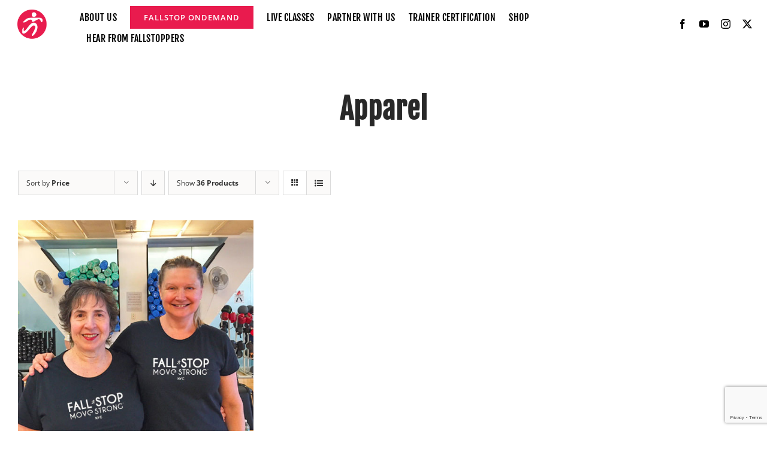

--- FILE ---
content_type: text/html; charset=utf-8
request_url: https://www.google.com/recaptcha/api2/anchor?ar=1&k=6LcxbGQbAAAAAHBpIseuYaVW4hSl4DWenTcS0bpK&co=aHR0cHM6Ly9mYWxsc3RvcC5uZXQ6NDQz&hl=en&v=N67nZn4AqZkNcbeMu4prBgzg&size=invisible&anchor-ms=20000&execute-ms=30000&cb=4ecvcuuuus99
body_size: 48851
content:
<!DOCTYPE HTML><html dir="ltr" lang="en"><head><meta http-equiv="Content-Type" content="text/html; charset=UTF-8">
<meta http-equiv="X-UA-Compatible" content="IE=edge">
<title>reCAPTCHA</title>
<style type="text/css">
/* cyrillic-ext */
@font-face {
  font-family: 'Roboto';
  font-style: normal;
  font-weight: 400;
  font-stretch: 100%;
  src: url(//fonts.gstatic.com/s/roboto/v48/KFO7CnqEu92Fr1ME7kSn66aGLdTylUAMa3GUBHMdazTgWw.woff2) format('woff2');
  unicode-range: U+0460-052F, U+1C80-1C8A, U+20B4, U+2DE0-2DFF, U+A640-A69F, U+FE2E-FE2F;
}
/* cyrillic */
@font-face {
  font-family: 'Roboto';
  font-style: normal;
  font-weight: 400;
  font-stretch: 100%;
  src: url(//fonts.gstatic.com/s/roboto/v48/KFO7CnqEu92Fr1ME7kSn66aGLdTylUAMa3iUBHMdazTgWw.woff2) format('woff2');
  unicode-range: U+0301, U+0400-045F, U+0490-0491, U+04B0-04B1, U+2116;
}
/* greek-ext */
@font-face {
  font-family: 'Roboto';
  font-style: normal;
  font-weight: 400;
  font-stretch: 100%;
  src: url(//fonts.gstatic.com/s/roboto/v48/KFO7CnqEu92Fr1ME7kSn66aGLdTylUAMa3CUBHMdazTgWw.woff2) format('woff2');
  unicode-range: U+1F00-1FFF;
}
/* greek */
@font-face {
  font-family: 'Roboto';
  font-style: normal;
  font-weight: 400;
  font-stretch: 100%;
  src: url(//fonts.gstatic.com/s/roboto/v48/KFO7CnqEu92Fr1ME7kSn66aGLdTylUAMa3-UBHMdazTgWw.woff2) format('woff2');
  unicode-range: U+0370-0377, U+037A-037F, U+0384-038A, U+038C, U+038E-03A1, U+03A3-03FF;
}
/* math */
@font-face {
  font-family: 'Roboto';
  font-style: normal;
  font-weight: 400;
  font-stretch: 100%;
  src: url(//fonts.gstatic.com/s/roboto/v48/KFO7CnqEu92Fr1ME7kSn66aGLdTylUAMawCUBHMdazTgWw.woff2) format('woff2');
  unicode-range: U+0302-0303, U+0305, U+0307-0308, U+0310, U+0312, U+0315, U+031A, U+0326-0327, U+032C, U+032F-0330, U+0332-0333, U+0338, U+033A, U+0346, U+034D, U+0391-03A1, U+03A3-03A9, U+03B1-03C9, U+03D1, U+03D5-03D6, U+03F0-03F1, U+03F4-03F5, U+2016-2017, U+2034-2038, U+203C, U+2040, U+2043, U+2047, U+2050, U+2057, U+205F, U+2070-2071, U+2074-208E, U+2090-209C, U+20D0-20DC, U+20E1, U+20E5-20EF, U+2100-2112, U+2114-2115, U+2117-2121, U+2123-214F, U+2190, U+2192, U+2194-21AE, U+21B0-21E5, U+21F1-21F2, U+21F4-2211, U+2213-2214, U+2216-22FF, U+2308-230B, U+2310, U+2319, U+231C-2321, U+2336-237A, U+237C, U+2395, U+239B-23B7, U+23D0, U+23DC-23E1, U+2474-2475, U+25AF, U+25B3, U+25B7, U+25BD, U+25C1, U+25CA, U+25CC, U+25FB, U+266D-266F, U+27C0-27FF, U+2900-2AFF, U+2B0E-2B11, U+2B30-2B4C, U+2BFE, U+3030, U+FF5B, U+FF5D, U+1D400-1D7FF, U+1EE00-1EEFF;
}
/* symbols */
@font-face {
  font-family: 'Roboto';
  font-style: normal;
  font-weight: 400;
  font-stretch: 100%;
  src: url(//fonts.gstatic.com/s/roboto/v48/KFO7CnqEu92Fr1ME7kSn66aGLdTylUAMaxKUBHMdazTgWw.woff2) format('woff2');
  unicode-range: U+0001-000C, U+000E-001F, U+007F-009F, U+20DD-20E0, U+20E2-20E4, U+2150-218F, U+2190, U+2192, U+2194-2199, U+21AF, U+21E6-21F0, U+21F3, U+2218-2219, U+2299, U+22C4-22C6, U+2300-243F, U+2440-244A, U+2460-24FF, U+25A0-27BF, U+2800-28FF, U+2921-2922, U+2981, U+29BF, U+29EB, U+2B00-2BFF, U+4DC0-4DFF, U+FFF9-FFFB, U+10140-1018E, U+10190-1019C, U+101A0, U+101D0-101FD, U+102E0-102FB, U+10E60-10E7E, U+1D2C0-1D2D3, U+1D2E0-1D37F, U+1F000-1F0FF, U+1F100-1F1AD, U+1F1E6-1F1FF, U+1F30D-1F30F, U+1F315, U+1F31C, U+1F31E, U+1F320-1F32C, U+1F336, U+1F378, U+1F37D, U+1F382, U+1F393-1F39F, U+1F3A7-1F3A8, U+1F3AC-1F3AF, U+1F3C2, U+1F3C4-1F3C6, U+1F3CA-1F3CE, U+1F3D4-1F3E0, U+1F3ED, U+1F3F1-1F3F3, U+1F3F5-1F3F7, U+1F408, U+1F415, U+1F41F, U+1F426, U+1F43F, U+1F441-1F442, U+1F444, U+1F446-1F449, U+1F44C-1F44E, U+1F453, U+1F46A, U+1F47D, U+1F4A3, U+1F4B0, U+1F4B3, U+1F4B9, U+1F4BB, U+1F4BF, U+1F4C8-1F4CB, U+1F4D6, U+1F4DA, U+1F4DF, U+1F4E3-1F4E6, U+1F4EA-1F4ED, U+1F4F7, U+1F4F9-1F4FB, U+1F4FD-1F4FE, U+1F503, U+1F507-1F50B, U+1F50D, U+1F512-1F513, U+1F53E-1F54A, U+1F54F-1F5FA, U+1F610, U+1F650-1F67F, U+1F687, U+1F68D, U+1F691, U+1F694, U+1F698, U+1F6AD, U+1F6B2, U+1F6B9-1F6BA, U+1F6BC, U+1F6C6-1F6CF, U+1F6D3-1F6D7, U+1F6E0-1F6EA, U+1F6F0-1F6F3, U+1F6F7-1F6FC, U+1F700-1F7FF, U+1F800-1F80B, U+1F810-1F847, U+1F850-1F859, U+1F860-1F887, U+1F890-1F8AD, U+1F8B0-1F8BB, U+1F8C0-1F8C1, U+1F900-1F90B, U+1F93B, U+1F946, U+1F984, U+1F996, U+1F9E9, U+1FA00-1FA6F, U+1FA70-1FA7C, U+1FA80-1FA89, U+1FA8F-1FAC6, U+1FACE-1FADC, U+1FADF-1FAE9, U+1FAF0-1FAF8, U+1FB00-1FBFF;
}
/* vietnamese */
@font-face {
  font-family: 'Roboto';
  font-style: normal;
  font-weight: 400;
  font-stretch: 100%;
  src: url(//fonts.gstatic.com/s/roboto/v48/KFO7CnqEu92Fr1ME7kSn66aGLdTylUAMa3OUBHMdazTgWw.woff2) format('woff2');
  unicode-range: U+0102-0103, U+0110-0111, U+0128-0129, U+0168-0169, U+01A0-01A1, U+01AF-01B0, U+0300-0301, U+0303-0304, U+0308-0309, U+0323, U+0329, U+1EA0-1EF9, U+20AB;
}
/* latin-ext */
@font-face {
  font-family: 'Roboto';
  font-style: normal;
  font-weight: 400;
  font-stretch: 100%;
  src: url(//fonts.gstatic.com/s/roboto/v48/KFO7CnqEu92Fr1ME7kSn66aGLdTylUAMa3KUBHMdazTgWw.woff2) format('woff2');
  unicode-range: U+0100-02BA, U+02BD-02C5, U+02C7-02CC, U+02CE-02D7, U+02DD-02FF, U+0304, U+0308, U+0329, U+1D00-1DBF, U+1E00-1E9F, U+1EF2-1EFF, U+2020, U+20A0-20AB, U+20AD-20C0, U+2113, U+2C60-2C7F, U+A720-A7FF;
}
/* latin */
@font-face {
  font-family: 'Roboto';
  font-style: normal;
  font-weight: 400;
  font-stretch: 100%;
  src: url(//fonts.gstatic.com/s/roboto/v48/KFO7CnqEu92Fr1ME7kSn66aGLdTylUAMa3yUBHMdazQ.woff2) format('woff2');
  unicode-range: U+0000-00FF, U+0131, U+0152-0153, U+02BB-02BC, U+02C6, U+02DA, U+02DC, U+0304, U+0308, U+0329, U+2000-206F, U+20AC, U+2122, U+2191, U+2193, U+2212, U+2215, U+FEFF, U+FFFD;
}
/* cyrillic-ext */
@font-face {
  font-family: 'Roboto';
  font-style: normal;
  font-weight: 500;
  font-stretch: 100%;
  src: url(//fonts.gstatic.com/s/roboto/v48/KFO7CnqEu92Fr1ME7kSn66aGLdTylUAMa3GUBHMdazTgWw.woff2) format('woff2');
  unicode-range: U+0460-052F, U+1C80-1C8A, U+20B4, U+2DE0-2DFF, U+A640-A69F, U+FE2E-FE2F;
}
/* cyrillic */
@font-face {
  font-family: 'Roboto';
  font-style: normal;
  font-weight: 500;
  font-stretch: 100%;
  src: url(//fonts.gstatic.com/s/roboto/v48/KFO7CnqEu92Fr1ME7kSn66aGLdTylUAMa3iUBHMdazTgWw.woff2) format('woff2');
  unicode-range: U+0301, U+0400-045F, U+0490-0491, U+04B0-04B1, U+2116;
}
/* greek-ext */
@font-face {
  font-family: 'Roboto';
  font-style: normal;
  font-weight: 500;
  font-stretch: 100%;
  src: url(//fonts.gstatic.com/s/roboto/v48/KFO7CnqEu92Fr1ME7kSn66aGLdTylUAMa3CUBHMdazTgWw.woff2) format('woff2');
  unicode-range: U+1F00-1FFF;
}
/* greek */
@font-face {
  font-family: 'Roboto';
  font-style: normal;
  font-weight: 500;
  font-stretch: 100%;
  src: url(//fonts.gstatic.com/s/roboto/v48/KFO7CnqEu92Fr1ME7kSn66aGLdTylUAMa3-UBHMdazTgWw.woff2) format('woff2');
  unicode-range: U+0370-0377, U+037A-037F, U+0384-038A, U+038C, U+038E-03A1, U+03A3-03FF;
}
/* math */
@font-face {
  font-family: 'Roboto';
  font-style: normal;
  font-weight: 500;
  font-stretch: 100%;
  src: url(//fonts.gstatic.com/s/roboto/v48/KFO7CnqEu92Fr1ME7kSn66aGLdTylUAMawCUBHMdazTgWw.woff2) format('woff2');
  unicode-range: U+0302-0303, U+0305, U+0307-0308, U+0310, U+0312, U+0315, U+031A, U+0326-0327, U+032C, U+032F-0330, U+0332-0333, U+0338, U+033A, U+0346, U+034D, U+0391-03A1, U+03A3-03A9, U+03B1-03C9, U+03D1, U+03D5-03D6, U+03F0-03F1, U+03F4-03F5, U+2016-2017, U+2034-2038, U+203C, U+2040, U+2043, U+2047, U+2050, U+2057, U+205F, U+2070-2071, U+2074-208E, U+2090-209C, U+20D0-20DC, U+20E1, U+20E5-20EF, U+2100-2112, U+2114-2115, U+2117-2121, U+2123-214F, U+2190, U+2192, U+2194-21AE, U+21B0-21E5, U+21F1-21F2, U+21F4-2211, U+2213-2214, U+2216-22FF, U+2308-230B, U+2310, U+2319, U+231C-2321, U+2336-237A, U+237C, U+2395, U+239B-23B7, U+23D0, U+23DC-23E1, U+2474-2475, U+25AF, U+25B3, U+25B7, U+25BD, U+25C1, U+25CA, U+25CC, U+25FB, U+266D-266F, U+27C0-27FF, U+2900-2AFF, U+2B0E-2B11, U+2B30-2B4C, U+2BFE, U+3030, U+FF5B, U+FF5D, U+1D400-1D7FF, U+1EE00-1EEFF;
}
/* symbols */
@font-face {
  font-family: 'Roboto';
  font-style: normal;
  font-weight: 500;
  font-stretch: 100%;
  src: url(//fonts.gstatic.com/s/roboto/v48/KFO7CnqEu92Fr1ME7kSn66aGLdTylUAMaxKUBHMdazTgWw.woff2) format('woff2');
  unicode-range: U+0001-000C, U+000E-001F, U+007F-009F, U+20DD-20E0, U+20E2-20E4, U+2150-218F, U+2190, U+2192, U+2194-2199, U+21AF, U+21E6-21F0, U+21F3, U+2218-2219, U+2299, U+22C4-22C6, U+2300-243F, U+2440-244A, U+2460-24FF, U+25A0-27BF, U+2800-28FF, U+2921-2922, U+2981, U+29BF, U+29EB, U+2B00-2BFF, U+4DC0-4DFF, U+FFF9-FFFB, U+10140-1018E, U+10190-1019C, U+101A0, U+101D0-101FD, U+102E0-102FB, U+10E60-10E7E, U+1D2C0-1D2D3, U+1D2E0-1D37F, U+1F000-1F0FF, U+1F100-1F1AD, U+1F1E6-1F1FF, U+1F30D-1F30F, U+1F315, U+1F31C, U+1F31E, U+1F320-1F32C, U+1F336, U+1F378, U+1F37D, U+1F382, U+1F393-1F39F, U+1F3A7-1F3A8, U+1F3AC-1F3AF, U+1F3C2, U+1F3C4-1F3C6, U+1F3CA-1F3CE, U+1F3D4-1F3E0, U+1F3ED, U+1F3F1-1F3F3, U+1F3F5-1F3F7, U+1F408, U+1F415, U+1F41F, U+1F426, U+1F43F, U+1F441-1F442, U+1F444, U+1F446-1F449, U+1F44C-1F44E, U+1F453, U+1F46A, U+1F47D, U+1F4A3, U+1F4B0, U+1F4B3, U+1F4B9, U+1F4BB, U+1F4BF, U+1F4C8-1F4CB, U+1F4D6, U+1F4DA, U+1F4DF, U+1F4E3-1F4E6, U+1F4EA-1F4ED, U+1F4F7, U+1F4F9-1F4FB, U+1F4FD-1F4FE, U+1F503, U+1F507-1F50B, U+1F50D, U+1F512-1F513, U+1F53E-1F54A, U+1F54F-1F5FA, U+1F610, U+1F650-1F67F, U+1F687, U+1F68D, U+1F691, U+1F694, U+1F698, U+1F6AD, U+1F6B2, U+1F6B9-1F6BA, U+1F6BC, U+1F6C6-1F6CF, U+1F6D3-1F6D7, U+1F6E0-1F6EA, U+1F6F0-1F6F3, U+1F6F7-1F6FC, U+1F700-1F7FF, U+1F800-1F80B, U+1F810-1F847, U+1F850-1F859, U+1F860-1F887, U+1F890-1F8AD, U+1F8B0-1F8BB, U+1F8C0-1F8C1, U+1F900-1F90B, U+1F93B, U+1F946, U+1F984, U+1F996, U+1F9E9, U+1FA00-1FA6F, U+1FA70-1FA7C, U+1FA80-1FA89, U+1FA8F-1FAC6, U+1FACE-1FADC, U+1FADF-1FAE9, U+1FAF0-1FAF8, U+1FB00-1FBFF;
}
/* vietnamese */
@font-face {
  font-family: 'Roboto';
  font-style: normal;
  font-weight: 500;
  font-stretch: 100%;
  src: url(//fonts.gstatic.com/s/roboto/v48/KFO7CnqEu92Fr1ME7kSn66aGLdTylUAMa3OUBHMdazTgWw.woff2) format('woff2');
  unicode-range: U+0102-0103, U+0110-0111, U+0128-0129, U+0168-0169, U+01A0-01A1, U+01AF-01B0, U+0300-0301, U+0303-0304, U+0308-0309, U+0323, U+0329, U+1EA0-1EF9, U+20AB;
}
/* latin-ext */
@font-face {
  font-family: 'Roboto';
  font-style: normal;
  font-weight: 500;
  font-stretch: 100%;
  src: url(//fonts.gstatic.com/s/roboto/v48/KFO7CnqEu92Fr1ME7kSn66aGLdTylUAMa3KUBHMdazTgWw.woff2) format('woff2');
  unicode-range: U+0100-02BA, U+02BD-02C5, U+02C7-02CC, U+02CE-02D7, U+02DD-02FF, U+0304, U+0308, U+0329, U+1D00-1DBF, U+1E00-1E9F, U+1EF2-1EFF, U+2020, U+20A0-20AB, U+20AD-20C0, U+2113, U+2C60-2C7F, U+A720-A7FF;
}
/* latin */
@font-face {
  font-family: 'Roboto';
  font-style: normal;
  font-weight: 500;
  font-stretch: 100%;
  src: url(//fonts.gstatic.com/s/roboto/v48/KFO7CnqEu92Fr1ME7kSn66aGLdTylUAMa3yUBHMdazQ.woff2) format('woff2');
  unicode-range: U+0000-00FF, U+0131, U+0152-0153, U+02BB-02BC, U+02C6, U+02DA, U+02DC, U+0304, U+0308, U+0329, U+2000-206F, U+20AC, U+2122, U+2191, U+2193, U+2212, U+2215, U+FEFF, U+FFFD;
}
/* cyrillic-ext */
@font-face {
  font-family: 'Roboto';
  font-style: normal;
  font-weight: 900;
  font-stretch: 100%;
  src: url(//fonts.gstatic.com/s/roboto/v48/KFO7CnqEu92Fr1ME7kSn66aGLdTylUAMa3GUBHMdazTgWw.woff2) format('woff2');
  unicode-range: U+0460-052F, U+1C80-1C8A, U+20B4, U+2DE0-2DFF, U+A640-A69F, U+FE2E-FE2F;
}
/* cyrillic */
@font-face {
  font-family: 'Roboto';
  font-style: normal;
  font-weight: 900;
  font-stretch: 100%;
  src: url(//fonts.gstatic.com/s/roboto/v48/KFO7CnqEu92Fr1ME7kSn66aGLdTylUAMa3iUBHMdazTgWw.woff2) format('woff2');
  unicode-range: U+0301, U+0400-045F, U+0490-0491, U+04B0-04B1, U+2116;
}
/* greek-ext */
@font-face {
  font-family: 'Roboto';
  font-style: normal;
  font-weight: 900;
  font-stretch: 100%;
  src: url(//fonts.gstatic.com/s/roboto/v48/KFO7CnqEu92Fr1ME7kSn66aGLdTylUAMa3CUBHMdazTgWw.woff2) format('woff2');
  unicode-range: U+1F00-1FFF;
}
/* greek */
@font-face {
  font-family: 'Roboto';
  font-style: normal;
  font-weight: 900;
  font-stretch: 100%;
  src: url(//fonts.gstatic.com/s/roboto/v48/KFO7CnqEu92Fr1ME7kSn66aGLdTylUAMa3-UBHMdazTgWw.woff2) format('woff2');
  unicode-range: U+0370-0377, U+037A-037F, U+0384-038A, U+038C, U+038E-03A1, U+03A3-03FF;
}
/* math */
@font-face {
  font-family: 'Roboto';
  font-style: normal;
  font-weight: 900;
  font-stretch: 100%;
  src: url(//fonts.gstatic.com/s/roboto/v48/KFO7CnqEu92Fr1ME7kSn66aGLdTylUAMawCUBHMdazTgWw.woff2) format('woff2');
  unicode-range: U+0302-0303, U+0305, U+0307-0308, U+0310, U+0312, U+0315, U+031A, U+0326-0327, U+032C, U+032F-0330, U+0332-0333, U+0338, U+033A, U+0346, U+034D, U+0391-03A1, U+03A3-03A9, U+03B1-03C9, U+03D1, U+03D5-03D6, U+03F0-03F1, U+03F4-03F5, U+2016-2017, U+2034-2038, U+203C, U+2040, U+2043, U+2047, U+2050, U+2057, U+205F, U+2070-2071, U+2074-208E, U+2090-209C, U+20D0-20DC, U+20E1, U+20E5-20EF, U+2100-2112, U+2114-2115, U+2117-2121, U+2123-214F, U+2190, U+2192, U+2194-21AE, U+21B0-21E5, U+21F1-21F2, U+21F4-2211, U+2213-2214, U+2216-22FF, U+2308-230B, U+2310, U+2319, U+231C-2321, U+2336-237A, U+237C, U+2395, U+239B-23B7, U+23D0, U+23DC-23E1, U+2474-2475, U+25AF, U+25B3, U+25B7, U+25BD, U+25C1, U+25CA, U+25CC, U+25FB, U+266D-266F, U+27C0-27FF, U+2900-2AFF, U+2B0E-2B11, U+2B30-2B4C, U+2BFE, U+3030, U+FF5B, U+FF5D, U+1D400-1D7FF, U+1EE00-1EEFF;
}
/* symbols */
@font-face {
  font-family: 'Roboto';
  font-style: normal;
  font-weight: 900;
  font-stretch: 100%;
  src: url(//fonts.gstatic.com/s/roboto/v48/KFO7CnqEu92Fr1ME7kSn66aGLdTylUAMaxKUBHMdazTgWw.woff2) format('woff2');
  unicode-range: U+0001-000C, U+000E-001F, U+007F-009F, U+20DD-20E0, U+20E2-20E4, U+2150-218F, U+2190, U+2192, U+2194-2199, U+21AF, U+21E6-21F0, U+21F3, U+2218-2219, U+2299, U+22C4-22C6, U+2300-243F, U+2440-244A, U+2460-24FF, U+25A0-27BF, U+2800-28FF, U+2921-2922, U+2981, U+29BF, U+29EB, U+2B00-2BFF, U+4DC0-4DFF, U+FFF9-FFFB, U+10140-1018E, U+10190-1019C, U+101A0, U+101D0-101FD, U+102E0-102FB, U+10E60-10E7E, U+1D2C0-1D2D3, U+1D2E0-1D37F, U+1F000-1F0FF, U+1F100-1F1AD, U+1F1E6-1F1FF, U+1F30D-1F30F, U+1F315, U+1F31C, U+1F31E, U+1F320-1F32C, U+1F336, U+1F378, U+1F37D, U+1F382, U+1F393-1F39F, U+1F3A7-1F3A8, U+1F3AC-1F3AF, U+1F3C2, U+1F3C4-1F3C6, U+1F3CA-1F3CE, U+1F3D4-1F3E0, U+1F3ED, U+1F3F1-1F3F3, U+1F3F5-1F3F7, U+1F408, U+1F415, U+1F41F, U+1F426, U+1F43F, U+1F441-1F442, U+1F444, U+1F446-1F449, U+1F44C-1F44E, U+1F453, U+1F46A, U+1F47D, U+1F4A3, U+1F4B0, U+1F4B3, U+1F4B9, U+1F4BB, U+1F4BF, U+1F4C8-1F4CB, U+1F4D6, U+1F4DA, U+1F4DF, U+1F4E3-1F4E6, U+1F4EA-1F4ED, U+1F4F7, U+1F4F9-1F4FB, U+1F4FD-1F4FE, U+1F503, U+1F507-1F50B, U+1F50D, U+1F512-1F513, U+1F53E-1F54A, U+1F54F-1F5FA, U+1F610, U+1F650-1F67F, U+1F687, U+1F68D, U+1F691, U+1F694, U+1F698, U+1F6AD, U+1F6B2, U+1F6B9-1F6BA, U+1F6BC, U+1F6C6-1F6CF, U+1F6D3-1F6D7, U+1F6E0-1F6EA, U+1F6F0-1F6F3, U+1F6F7-1F6FC, U+1F700-1F7FF, U+1F800-1F80B, U+1F810-1F847, U+1F850-1F859, U+1F860-1F887, U+1F890-1F8AD, U+1F8B0-1F8BB, U+1F8C0-1F8C1, U+1F900-1F90B, U+1F93B, U+1F946, U+1F984, U+1F996, U+1F9E9, U+1FA00-1FA6F, U+1FA70-1FA7C, U+1FA80-1FA89, U+1FA8F-1FAC6, U+1FACE-1FADC, U+1FADF-1FAE9, U+1FAF0-1FAF8, U+1FB00-1FBFF;
}
/* vietnamese */
@font-face {
  font-family: 'Roboto';
  font-style: normal;
  font-weight: 900;
  font-stretch: 100%;
  src: url(//fonts.gstatic.com/s/roboto/v48/KFO7CnqEu92Fr1ME7kSn66aGLdTylUAMa3OUBHMdazTgWw.woff2) format('woff2');
  unicode-range: U+0102-0103, U+0110-0111, U+0128-0129, U+0168-0169, U+01A0-01A1, U+01AF-01B0, U+0300-0301, U+0303-0304, U+0308-0309, U+0323, U+0329, U+1EA0-1EF9, U+20AB;
}
/* latin-ext */
@font-face {
  font-family: 'Roboto';
  font-style: normal;
  font-weight: 900;
  font-stretch: 100%;
  src: url(//fonts.gstatic.com/s/roboto/v48/KFO7CnqEu92Fr1ME7kSn66aGLdTylUAMa3KUBHMdazTgWw.woff2) format('woff2');
  unicode-range: U+0100-02BA, U+02BD-02C5, U+02C7-02CC, U+02CE-02D7, U+02DD-02FF, U+0304, U+0308, U+0329, U+1D00-1DBF, U+1E00-1E9F, U+1EF2-1EFF, U+2020, U+20A0-20AB, U+20AD-20C0, U+2113, U+2C60-2C7F, U+A720-A7FF;
}
/* latin */
@font-face {
  font-family: 'Roboto';
  font-style: normal;
  font-weight: 900;
  font-stretch: 100%;
  src: url(//fonts.gstatic.com/s/roboto/v48/KFO7CnqEu92Fr1ME7kSn66aGLdTylUAMa3yUBHMdazQ.woff2) format('woff2');
  unicode-range: U+0000-00FF, U+0131, U+0152-0153, U+02BB-02BC, U+02C6, U+02DA, U+02DC, U+0304, U+0308, U+0329, U+2000-206F, U+20AC, U+2122, U+2191, U+2193, U+2212, U+2215, U+FEFF, U+FFFD;
}

</style>
<link rel="stylesheet" type="text/css" href="https://www.gstatic.com/recaptcha/releases/N67nZn4AqZkNcbeMu4prBgzg/styles__ltr.css">
<script nonce="QUMka_BK-qhHuQPk0deXEg" type="text/javascript">window['__recaptcha_api'] = 'https://www.google.com/recaptcha/api2/';</script>
<script type="text/javascript" src="https://www.gstatic.com/recaptcha/releases/N67nZn4AqZkNcbeMu4prBgzg/recaptcha__en.js" nonce="QUMka_BK-qhHuQPk0deXEg">
      
    </script></head>
<body><div id="rc-anchor-alert" class="rc-anchor-alert"></div>
<input type="hidden" id="recaptcha-token" value="[base64]">
<script type="text/javascript" nonce="QUMka_BK-qhHuQPk0deXEg">
      recaptcha.anchor.Main.init("[\x22ainput\x22,[\x22bgdata\x22,\x22\x22,\[base64]/[base64]/[base64]/bmV3IHJbeF0oY1swXSk6RT09Mj9uZXcgclt4XShjWzBdLGNbMV0pOkU9PTM/bmV3IHJbeF0oY1swXSxjWzFdLGNbMl0pOkU9PTQ/[base64]/[base64]/[base64]/[base64]/[base64]/[base64]/[base64]/[base64]\x22,\[base64]\\u003d\x22,\x22GsKQw7hTw4nCu8OAwq1VE8OzwqETPcK4wqrDisKSw7bCphNrwoDCphIsG8KJFcKvWcKqw7dSwqwvw7RVVFfCmsO8E33Cq8KSMF1gw7zDkjwmQjTCiMOew44dwroTERR/TMOKwqjDmEbDkMOcZsK2WMKGC8OZSG7CrMOhw7XDqSIuw4bDv8KJwpLDtyxTwpbCocK/wrR1w7Z7w63Djm0EK2HCl8OVSMOYw7xDw5HDvx3Csl8Uw5Juw47CjgfDnCR3JcO4E0vDocKODyjDuxgyGcK/wo3DgcKFZ8K2NFJaw75dBsKOw57ClcKJw4LCncKhfg4jwrrCvANuBcKrw6TChgkTBjHDiMKgwoAKw4PDtVp0CMK/wrzCuTXDm11QwozDp8OLw4DCscOIw49+c8OyUkAadcOFVVxBDgNzw7TDkTttwqNJwptHw7XDlRhHwqHCii44wpdxwp9xVxjDk8KhwrlEw6VeMyVew6Bow5/CnMKzBz5WBlHDtUDCh8KCwqjDlykyw74Ew5fDiTfDgMKew7LCo2Bkw6ZEw58PTMKiwrXDvDnDimM6Qn1+wrHCnCrDgiXCvg1pwqHCnTjCrUsAw6c/[base64]/wrXCqsO6YgvClFHCoFMFwqvDrMKFPsKHUsKvw59RwqrDqMOzwq83w7/Cs8KPw7bCnyLDsW1+UsO/[base64]/DhEnCqkfDnmjDu8Kdwpk1woTCvcOTwr1ZQjZTCsOAXlcHwrbCkRF5VRthSMOPc8Ouwp/DsywtwpHDjgJ6w6rDoMOdwptVwpPCnHTCi3zCpsK3QcK0O8OPw7ofwpZrwqXCrMO5e1BiXSPChcKKw45Cw53CiTgtw7FBMMKGwrDDjMKIAMK1wo7Dp8K/w4Mww4ZqNHVbwpEVEh/Cl1zDkcOXCF3CskjDsxN7D8OtwqDDj0oPwoHCmMK+P19Vw7nDsMOOSMKhMyHDmTnCjB49wrNNbDvCgcO1w4QffE7DpTnDlMOwO3vDvcKgBhJgEcK7Dh54wrnDpsOaX2svw6JvQBwEw7k+DhzDgsKDwo82JcOLw73Cj8OEAADCtMO8w6PDlC/DrMO3w6ARw48eB1rCjMK7EcOGQzrCjMKBD2zCnsOSw4NcfCMbw5UOFE9aWMOAwoVUwqzCi8Osw4NpXRnCiUsRwo1yw78gw6MBw4wzw4/CjsOYw5AWScOTEyPDnMKvwr80wrHDtkTDtMOUw5EcEUNgw6/ChsKQw7NFNgBmw63DkHfCm8OLWMKvw4jCiG1zwqduw4ItwqfDo8KewqV3Z3zDoR7Di1jCuMKgWsK4wrVOw53DmcO+DD7ChV/CrlbClXPCksOCbcK+b8KVWXrDisKYw6HCmcO8QcKsw5XDlcODWsKPG8OiOcOmw61lZMO4QcO6w7DCmcKwwoEwwoZDwrgEw5g3w4rDpsK/wofClcKeSAgVOShcaBVzwq0+w4/DjMOxw7vDmUnChsOybz07wpZbLWINw6l7ZGbCoTvChCAxwqthwqQkwp9fw4s1wovDvS1cUsOdw6DDjRE6wonCjTXDnsKdU8KRw7nDrsKVwoDDvsOLw7XDiBDCkgl/wqDCoHtAJcORw7cQwqDCmyTCk8KGfMKMwovDpsO2OMKfwohzUz3DmsODJztpCWVTOXJcGXbDq8OpdVscw7lqwpMQMDI4wpHDlsOHFFNIQMOQNG5ZJnNQUcK/YMOOBcOVW8KzwrtYw7ppwoxIwoU6w7FIQi8wHyVJwrkPZy3DtsKJw4tHwqfCq2rDjyXCgsKawrTCp2vCocOKTcOBwqw1wobDhU0AVFYMZMKoaVxHEMKHNcKdOl/CtjnDhMOyGFRsw5VPw5V/w6XDtsKXXidIAcKmwrbCgiTCoXrDi8OSwp/DhnpFSnVxwq9Zw5DCnEfDgULDsitJwqjCvW/DtFTCniTDpMOnw4t/w5JeK0rDocKpwoA3w6AlHMKHw7/DosK9w63CtnVDwp3CiMO9JsO6wq3CjMODw7pGwo3CvMKuw7xBwqPCucKmwqAvw4DCkzEIwrrDisOWwrRow5wJw5UJLMO2WR/DkXDDnsKuwoYEwr7DjMO3UlvDoMK8wrbCiVZmNcOYw5dwwrXCs8KLecKtOWXCmy3CgTHDkXwjKsKpegbCtsKowoEqwro0dMOZwoTDvDPCtsOPNEPCv1QXJMKfW8K0FmzCpR/CmkPDqnJGR8K9wr/DhS1IP0JdeA9IZEdQw4xFOgTDtULDlcKMw5fCok41QX7DjzsMLlHClcONw5ULYcKnbFc4wpZidltfw4vDuMOWw4rCnS8ywptMZDUwwpRYw6rCogR8wq5lHcKTwq/[base64]/[base64]/[base64]/wpB8PBvDgyZPw5/Cu8OIw4PChR/DvH3DusK5wpksw6Q4Py49w6zCnlPCrsKtwpVTw4fCocOVZ8OrwqwTwpJkwpLDilvDp8OmHXzClsOww4/DpsONXMO2w5FpwrQGXnk6LzdTBTPDg1Vuwq47w6jDl8O6w6TDo8O/D8K0wrMOYcKvUsKhwp7Cs2sKGSvConnDlWfDksK9worDi8OmwpVNwpYMfT/CrA/CvFPDhBPDt8Okw6pUFcKqwq9hesKRGsOGKMO0w6/CtMKfw4FxwqYUw73DgW9sw69lw4LCkCZ2ZcKwOMOxwqfCjsOMBwJiwpnDpxlQYUluOyPDn8OkU8K4QAgoRMOFd8KtwoXDlcOTw6TDtsKRQDbCnMOWUcKyw63DhsOnI0/DukczwonClsKHXwnCs8OBwqzDoVnClMOLXcOwDsOWbMKRw7LChsO4DsOMwohzw757JcOIw4J4wqowR1t3wqJBw4rCicOewqdTw5/[base64]/wo0qwpbDkcOTw5Elw6cswrfDssK8fsOqV8KgYsOvw77CnMK4wpk7W8OqVUVzw5jCm8KxZ0A6LSVga2RFw7jChnEUGQkqHn7DkxbDohHCuVE1wrDDrx84w4zCjC/CtsOow4EydyQWGsKrB0bDpsKxwosRZw3CpW4lw4HDk8O8UMOyJiHDig8Ow6IHwoguJ8OaJcOVw5bClcOFwoR3PiFDaVTDpzLDmg/[base64]/w4/DlsOva8O7wqfClysTwp0lUHfDjx/Drj4Zw4o/[base64]/[base64]/[base64]/asKcJsOnw7N/X21mwrg0woXDjMK6Q3vDgcK5NsOnIsOVw5TChQ5IWcKswr9BL3fCjX3Com3DtcKLwr4JDD/CkMO9woLDuBYSd8O2w5/CjcKQWj3CkcOHw6o6BXdow6UWw7fDqsOQNsODw6/[base64]/[base64]/CvcOIw5ssw4Rjw4hGRXVhRsKCIAPDtsK0aMOxP0RTXBDDsXtWwrXDqlxaWcK9w51hwp1ew4A8woZPekdqIsO7V8Ohw51/[base64]/wp95wokFAsKrTMOtw7LDrht3CcOvw63DrcOVAARZw53CsX/DhmvDiULCssOKc1VzP8OwF8O2w7xiwqHDmlDCjMK7w7LCuMOtwo4XW0tsScOlYBLCqMOjEAYmw58mw7LDs8O7w7PDpMOAwp/Cl2pww6PCl8Ogwop+w6/CnzVywoLCu8Kjw7RBwr0oI8KvLcOJw6nCkGB5ei15wqDDpcK4wprCgVzDukvDojXCumDDgTjCnk8KwpISXDLClcKkwpvCqsKWwptgFGnCksKewo/DoEdLIsKLw4PCvRtRwr1wHgwtwpsiPWjDnFg0w7cLNGt+woDDh2sywrJ1EcKaXSHDjn/CtcO4w7nDmcKhdMOpwpQnwozChMKVwq4mccO8wqPCtsKyGsKzWzDDkcOXB1vDmVQ9MsKNwoPDhMO0SsKBN8KPwp7ChVrDhCnDsCLCiyvCscO/ChAgw4pyw6/DjMKgC2zDvGPCuXQtw7vCmsKeLcKFwrNCw6JbwqLCkMOSS8OEWUPCtMK8w5/DlybCu0DCqsK3w61JKMO6Z2tDcsKMPcKsJMKVFRUQAMK+w4MPLH7CmcKiZsOnw5MewpASb21Vw6ptwq/DvsK5X8KFwqIWw5nCucKBwqHDlVgIc8KCwo/DtXXDqcOGw7URwqg3wrbCkcOMw77CuWZ+w6JPwp5RwoDCgB/DnnBidWFjO8Kiwo8nQ8Oow5jDgkPDjMKZw6t3f8K7TH/[base64]/DsnJywowGw543wpplwpdHwqJARMKRFcKYw4HDmcK6fMKRHGLDjQU5ZsKpwo3DksOiwrpGVMOaE8OsworDvcOfUzFAwpTCvQbDgcKbAMKwwpbCuzbCnz8xQcOBDD5/M8OHw7Nvw7ADwqrClcOlMWxXw4PCm23DhMKGcjdQw5DCnAXCj8OxwpLDtkbChz4xJlTDgyYcKMKzwq3Cr07DsMKgPBvCrxFvG1BSfMKuQ2/ClMO6wpBOwqQcw7pOLsO8wqPDj8OAwp/DrE7CqAE8LsKYAMORD13CrcONIQg1aMO/cz9MARLCksOJwq3DhXHDlMKtw4ICw50UwpwEwo0TYn3CqMO+PcKSP8OqJMKdHcKFw7kTwpFvXwZebXYQwofDqH/[base64]/wrMfw7nDmXUCC2TDgC3CgEV+NSUlU8KkwopuVcOYwprClMKoUsOWwp7CjMO4OQtPOgPDksO9w7M1RAfDl2kZDgIqM8O+AnvCjcKGwrA8WD1icSzCvcKrNMKfQcKFw4HDlMOWOGbDo2DDkjcnw4/DoMO8eTrCpHNZOmzDvzFyw5lgPsK6DyHDj0LCocKIUjksKWXDiQ0ww65CYxkhw4pCwpUZN3jDhsO4wrfCkUcsdsKRCMK7TMOcDGs4LMKHHsKmwoUkw4/CjzwQOA3DvyU7KcKte31iES8mBnMGBhLDpn/DhnfCizkHwqc5w497WMKiDXIyJsKXw4zCksOrw73CmFZWwq0wbMKxe8OCbRfCrlFEw75+LG3DqiTCrcO1w6DCoFp5QxbDgjJPUMO/wqpVE2d9S0FlUidjLmzCs1bCicKxLhHCng7DjTjCsQ7DtD/[base64]/[base64]/CrxzCg0xrNMO8G8OBwq3DgDnCqsKcBjLCtg3CrGZlXMKFwo/CowrCpTTCkRDDs23DlCTCmwloRRXCkMKgR8OVw5LCm8OsayEAw6zDusOewqk9ciUJPsKqwpt9NcOdw6pxw7zCgsO9EUApwpDClAQGw43Dt1ESwo0kwr13MnLDr8Ohw6TCscKtfT7Cox/CkcKMIMOKwqxOd0zDlXrDjUkHMcOVw49WZcKPOSbCp0bCtDtMw7oIARTDkMOrwpg1wqbDrWHDk3h9ESZ4OMOPWjE8w4ROGcO7wpBJwrNZWBUGw54kwpnDgMOaHcKKw6nCkAfDo2kAaHTDg8KvKDVowpHCmQ/Ci8KpwrBVTD3DqMOhKyfCl8OTGHgPT8KobMOgwrIVXlrDqsKhw7jDvxjChsONTMK+c8KZJ8O2UzkDN8OUwpnDsWx0wqESLgvDgwjDuW3ClcOSJFcXw4/[base64]/[base64]/NsKFw5gPfMKuwpNfNsK7wo3DtsKqKcOhQMOww47CgkDDqsK9w58BXMO7JcKZR8OEw4bCg8OSJsOidw7Dljshw7V6w7LDvcKlMMOmHMOrFcOaCHoZWgPChC7ChcKaHiprw4EUw7PDmmZGMw3CkBpAecOdDMOew5nDv8KRwpjCqQnDk0XDmkgsw7bCqy3DssOhwq/DhAjCrsKRw4R9wqZPwr4ww4Q7ai7CnBbCpltmw6nCrRhwPcOYwrUCwphLMsKlw5vDj8KVLMKxw6vDoCnCl2fChCTChcOgDgUmw7otR3QowobDkEwCICnClcKoK8KpHhLCoMOwcMKuD8KgS0XCoALCocOzRXkDSMOrR8OFwprDimfDgkscwo3DisOYZsOuw7TDnF/CiMOswrjDpcKkE8KtwrLDtz8Ww6FgIcOww5HDi0pEW1/[base64]/cTfChsKZdy0aw64AfsO8d8ONwq7Dn8Kof39Cwpo6wqM9EsOYw480esOlw4VWWcKAwpNCR8O+woI/[base64]/ClDfDlGxXw4HCrsOaw6cPwoLCs3/[base64]/DiMOXwrJgKRkreMOPw4gzdcO7ExM4w6U0wrtTPXjCisOjw4nCmsOOFyAHw6fDrcKNwoPDkVLDk2jCvHLCtMORw7Z2w4kWw4jCpjnCrjINwrEKdATDicKueTjDtsKqPjPCqMOWTMK4bA/DlsKIw57CmQclDsKgw63CjCEywp11wp3DjAMZw702QgEpLsK7wr0BwoMJw41xUFFZwrwYwqJucjw8AcOiw4/DmkBawpocXwZPMTHDncOww55cU8KAL8KuAsKCeMKSw7TDlGl2w6bDh8OKDcKdw61FW8KnCANVD1Jowp1qwqB6A8OkKAXDqgELMsK/wrHDlcKUw4MvBx3DpcOaZXdgJsKOwoHCtsKSw6TDjsOwworDo8OvwqHClUhlTsK0wpUVTSEKwrzDlQDDusO7w7PDl8ONc8OnwqLCmcKGwofCrSBlwr4DdcO3wospwrFfw7rDtcO9CG3CtEnCuwx5wp4VO8KQwpHDvsKQJMOhw6vCvMK1w5xpKADDoMK/wqXCtsO0R3nCu11vwqbCpDIuw7vCpGvCtUV1I1JxXMKNOEV4B2nDq2zDqMKlwrXCisOHK37ClkzCni49USzCocOSw7N7w5pfwrFEw7B6cxDDkHjDj8O+A8OdO8KQZD8lwqnCs3cLw5rDs1/CiMO4YsO5SzzCiMOnwpDDnsOSw7sXw6nCosOKwr3Cqlg9wqkyFX/[base64]/DsMOkf3QsI3Unc8OyCkVQw5pFFcO1w5HCsEpAdWnCvynCgRRMd8OxwqBeVUgKYzHCuMKyw74+d8K0X8OUeRpWw6ZRwqrCvxrCusKawpnDv8K9w4fDiRhHwrHCq2ckwpnCq8KHe8KLw5rCh8ONI3zDvcK4E8KvNsKYwo9aY8OkNR/Do8KCViTDu8O7w7LDgcO2Z8O7w43Dp1XDh8OdDcKPw6Y2PTvDs8O2GsObwp51wrFvw4oNMsK+DGcpwqIpw5goPcOhw7PDoTlZIcOobnVewqfCs8KZwqkPw45kw7sRwovCtsKqEMKuT8O7wogowo/CtFTCpcOpHj97YsOxNcKFDVcLXz7Dn8Ouf8O/w7wVOsOFwr5RwppNwqQ1ZsKPwofCvMOcwoA2EcK8SsOJaRTDo8KjwqDDn8KUw6DCg3NBI8Kiwp7Ctn8Zw43DpcODJ8O/w6LClsOpZ3Jvw7DCrSVLwozCjcKsPlktVcK5Yi3DuMKawrHDuB5EHsK/[base64]/CuDfDnsKcwp/CgVfCsMK8dDRpVyTCumzDusOyBcKdd33CocOhVFkDZ8O6W3PCq8KxD8O7w6p4YH1CwqXDrMKqwqTDigQywrTDu8KUM8KmJsOkQ2XDiW1pWj7CmkPClinDoiwawrZjHsOdw79XUsOsU8KWWcO4wqZWezjDqcKawpNeZcOBw59gwrHClksvw7/CvG1jRn1FLFjCj8Kmw61ywqfDq8OLw6ZUw6/Dl2ANw7EPSsKpQcOxcMKDwpPClMKNCxnCqRkUwp8Swr8ewoQCw61BN8KFw73CjCVoMsOCGn7DncKgM2HDnR9hQWLDmwHDu0TDmsKwwoNswqp5LC/DniIwwoLCjsKZw71FaMKybz7DoTjDnMOZw5hHQsOAw6N0e8OtwqnCvcKLwrrDlcKbwrh4w6kDWMOXwpYvwr3CtzZbPMOIw6/CkSYiwrnCm8ODEwhHw7hMwr7CucK1w4sRPsK1wpU9wqrDicO+AsKdFcOfw78MJjrCh8Ozw7dAARvDnU3ChyEow6jCh2QSwpHCt8ODNMOWDhwTwqbDn8KvPWvDo8K5LUPDvlTDohTDpjwkdsKPFcKTZsOrw5VCw5Urw6HDo8K/wrfDohbChcOQw6VIw5vDm3fDoX53NgsCEhXCpcKjwr9fW8O/w5oKwowNwoMWQcK6w6zCksOJYTNxf8KUwrpdw47CrxxACMOHb03CvMOzEMKCZ8OCw7lvw5ZCccKGO8K5QsKWw4nDhMK2wpTCs8O6NmrCvMOUwop5w5/DjFlFwqNhwrbDpj05wp3Cvm9mwoHDtsKKAQomEMKKw6hvFkDDrlHDmsKAwrw6wrTCmVfDs8KJw5kIew8Gwpcaw67CnsK0W8Kuw5DDqsK/w6klw5bCncOSwoEUJ8O+w6AIw4jCqVkIDh9Cw5HDkmEaw7HCi8OnE8OJwpJMPMOUbsO7wo0MwrnDocOUwq3Dji7DqgvDsTPDrQ/[base64]/CqENxNcOJwoUgw60fw73Dt8OowozChcOWfsKYRgMNw6x5UMOOwqHCtFfCicKvwpvDusKPDwfDtUDCpMK0ZsOKJVQ8d0ETwo/DhcOZw6Yfwq5nw7Nqw49tIG1+GWoKwpLCpWVaOcOrwqDCv8K/[base64]/[base64]/Dgzs3wqcow6MTHsKDKz9eLQrCqcKRZSt9JUt0woQCwoTCgRnCknNcwqkYHcOiXsO2wrtAQ8O6PkgGwq3CtMKGWsOYwr/Djk1bLcKIw4PCosOedTLDpMOaYcOCwqLDvMKqP8KedsO7worCgGsgwpEuwpnDrzxfUMK8YRBGw4rCsxXCh8OBQcOvYMOAwozCrsO/EcO0wrzDqMKtw5J9J2NWw5/Dj8OswrdoP8OFL8KhwpRYZ8KXwolVw7zCssOffcOUwqnDocK9FFvCmgDDp8Kuw6HCgsKuTXtELcOKesOBwrEowqgEDE8YICw2wpzCtFvCtsKjc1LDj2/CuRAXWl3CpzULAMOBesKAIz7ClX/DmcK1w7tGwrwWHzLCk8Kbw7E3A1fCpwrDk1R3PcOyw5/DnQ9Bw6bCnMKQOV4Uw4/CmcOTcHnCoUcKw4d8VcKCccKew4zDgWvDscKzwpfChMKTwrtKXMOlwrzClC8Uw6nDjcO1fAjDjRI5DQDDiF/DtsOJw6ZqNmbDi2/Dr8Ohwr8awoLCj13DjSAFwqzCpDjDhcODHEU/[base64]/DjsKvQjRfOcOUX8O7CVzCt8Ohw4JiAsOSRTYqw5TDvcOBbcO+w4/Cqh3CokUwHi4jI3TDv8KpwrLCmFs0Y8OnHcOww67DicOSKMOVw5MjIcOvwrA6wpl7wrjCosK8OcKSwpfDg8KoJ8OFw4nDgcOAw6PDtlDDuSw5w6tCFsOcw4TCtMKhP8OjwpjDk8KhLENuw4nDisO/McKzVsKMwrogWcOHPcONw4wfWcOFBxp+w4XDl8OvKSJBU8Kiwo7Dkjp7exfCpMO/[base64]/[base64]/Rhp6CgR1V8Kgwq7DncOlw6HCn8O1CcKGGXBibMKeYCgVwonDnMKPwp7CiMKgwq9bw7hOdcKCwpfDsS/DsEs2w6F8w7dHwonCqWU7UhVJwpAAwrLCncKbdnstd8Olw4gpGmhSwpJ+w4MFNXwQwr/CiXvDgUkWbMKoZRDCt8O5B319KV7DpsOXwqLCoCIheMOfw5fChBRRDVDDhQjDunImwqFqJ8Kfw5vCp8KxBwcmwpHCtWLCoBpiwp0Lw57Cs0AyRAAQwp7CkMKuJsKsDTjCkXbDkMKgwrvDqmQYesKAaC/DribCp8Obwp5MfiDCm8KpZTQWITnChMOlwqB6wpHDjsOvwrDDrsOUwonCtHDCkEsiXGJxwrTDuMOnISrDkcK0wqpNwoTDmMOnwpPCisOUw5rClsOFwo/[base64]/Di14swrnDlVvCqEzCr8OZwoBIwpoOEMKBJ8OPGcKDw59fbijDgMKCw41dacO+eSLDqcK9wo7DvsK1cgDDoWcLZsO5wrrCuxnChi/CjGTCjsKTasOzw5RhBsKPXSYhHcOpw53DtsKAwr9IW2DDtMOuw6/Cl2fDjTvDpEA7H8OUS8OdwrbClMOjwrLDkivDmMKzQMKmDnrCv8K8wqtOTUjDjh/[base64]/w4HDncKnw6jDn3fDgMKqw5zCtcOyw5ljc8OSP8OnDBtfNDgqRcK5w4dYwqB7w5RIw6Vsw7c4w752w7jDnMONXBxqwrxEWyrDgMKKMcKsw7/[base64]/DtMKVLMKewpEWdcOFwr7DmMKrw7jDnMKhwp/CizzCgTfCgElhJ1XDni7CnB3Co8O4NMKtfVN+MHHCnsOQbVDDrMKkw5HDssOgDx4Dwr7DlyzDgcKiw7xBw6krBMK7ZsKlKsKWZSzDkUfCsMKpGB89wrRuwocrw4bDolljPVFuQ8KowrJ9eXLCm8KOd8OlAsKBwo0cw4/DiDbDmWLCtRjCg8KpJ8K+L0xJIGtKW8KXO8O+P8OZZDYbw57DtVTCuMOPAcKAwr3CpcKwwoRYW8KKwrvCkR7Ds8KRwqXCuStfwrVSwq/Ck8KOw77CiWvDlhE/[base64]/[base64]/w4Nyw7/[base64]/DtsO5wrEEwoU8wqXDsFwqwrLCvFfDqMK/[base64]/wrHDqk/Dl8O9PRDDqF/[base64]/esK/w4XDnkUSej0bYcOmdxN3E8OsRsOBCUd+wqHCrMOkTsKUXEolwqrDlVUowqkDGcKuwqLCnm4Jw40eE8Orw5XCiMODw57CqsK+D8KacT5SSw/DhMO1w4Mqwqp8Rl4jw73CtWHDn8K0w4rCn8OrwrnCpcOowrwmYsKsQinCtkzDvMO5wohzG8K7OEPCqyjDn8OWw4bDlsKYRjnCj8OSMQjCiEskQMOlwqzDpcKMw7QOGEZMTG/CiMKGwqISDMOgBXXDl8KjcmzCoMOtw7V+bsOaOMKWcMOdAsOKwpEcw5HCkDEUwq5Ow7vDmTV5wqLCvjsDwo/DhEJtGMO8wrd8w6DDsFbDhkEKw6TCsMOgw6vCk8Kpw6AHOSxlAXPCtC0KcsOkXSHCm8KzOnRGdcO+w7ovIShjb8OMw77CrETDtMOkFcOGfsOwLsK0w59+fwQVWyIVLgBvw7rDiW4FNw4Lw4pvw49Dw6DDkgRSVH5kcX3Cv8Kvw4VcFxJCLcKIwpDDkDvDu8OQCG/CoRtpE313wprCogYYwpcjQW/[base64]/Ci2rDm8KIw5XCosOCw6XCtcOdbcKYwqrDizfDjRfDg0EfwqrDt8O5Q8KkLcK1HEJewpw3wrU8WmXDqi9aw77DjhHCqUhXwrLDoxTCugRww5vCv30Yw45Mw6vDjAPDrwkTw7nDhX1PKy11RX/ClSd6GMK+cQHCpMOuG8OQwrdWKMKew5TCpcOfw6zCpzXCgVclPzcbIHctw4jDuTkBdFHCvHp8worClcK4w4Y6D8OZwrvDn2oPKMKTMDLCunvCtlwRwrnChcOwLzcaw5/DsyzDo8O2YsKIwocOwrM4w747fcOHE8Kaw47DusK9Pg5NwovCnsKrw5NPRsK7w7XDjAXCmsOuwrkLw6rDmcONwojDv8KqwpDDhcKbw4J/w6rDncOZYF5tR8KXwqnDqsOTwooAEjtuw7hCbx7CtwzDvcKLw5DCvcKDCMK+UA/Ch2wLwqt4w5l0wprCpQLDhMOHby7Dg0rDjcK+wpHDgEXDqQHCoMKrwoMbPFPChGktw6tCwrVJw7N6BsOrDh1ww7fCrcKew4PCjH/CvyDDrjrDlGjCn0d3AsKVXkJqNsOfwpPDpQ1mw4jCqAXCtsK5LMK4B2PDu8KOw6HCtwHDgTQaw7LCrF5TVWsQwoNaKsKuAMKXw7jDgVDDh3nDqMOMfMKXPTx8dh8Ww4XDq8K/w4bCg18dYCjDiUV7NsOKKQdfZkTDrE7Dsn0Vwqgkw5cKTMKjw6NJw6okwrJsVMO4TisRGRTCs3jDtTF3dw0/[base64]/DmGjCgcKtbMKgwrjCg8KXUMK/[base64]/CiMKcKMKdXMOIwrlAw4/Dl8KXw6jCpmYxJ8Krwr1mwqHCt0Ruw4/CiDrCqMKcw51mwpnDk1TDtz9cwoVsEcKewq3CrRLDr8O5wq/Cs8OywqhOKcOLwpljS8K7XsO2V8KLwqfDvXZqw7dmW080KWE3VW3DksK+NyXDr8O6e8K1w4XCgh7Dj8KqcBM8FMOnWiMYbMOEPw/DrlwiI8K/wo7DqMOxCgvDrEvCocKEw53Ch8KXIsK3w5jCvlzCpcKfw787wocmL1PDiykbwqMnwqNPJARawrnCl8OvOcO0VEjDtEkxwqPDh8OEw5/DrmV+w6/Di8KtUMKTbj5McgXDi3cVbsKQwr/CokUIaFYjejrCkg7DlCINwqY+aEHDuB7DgHNXEMO8w73CuUXDlMOZTVZtw6d7VzFAw4HCjsOhwr0owqMqwqccwoTDmD0oXFbCoVonaMKzGcKMwrzDpjXDgzXCpi8EU8Kuw794CSfCp8OswpzCnXbCiMORw5bDjB19HXvDrhDDh8Otwp8vw47CpWFFw6/DonUUwpvDtXBgbsKDZ8KeCMKgwr5tw6/DlsO1OlvDiTfDkW3CtGDDrx/[base64]/[base64]/Dv8KfQsOLwoVcwpfCuMKww4rDt8K9a8Odw4LDixo7wow7Ay97w5dxa8OYdBBrw5ENwrjCiDQ3w5nCh8KqG3ITVV/CizPCm8KOworCmsOywqAWGhd1w5PCoQvCksOVQkdWw57CuMKbw5JCblY1wr/DjAPDn8ONwqM/U8OocsK6w67CskfDrsOpwq9mwrsHGsO+w4waUsKvw7fCscKnwoPClUfDn8K/wrVLwqgVwopvZ8Ohw490wqnCp0Z4GVjDj8Ofw4F/Tjgdw7vDlhLCgsKRw5IPw77DjRPDuQ8maRXDhhPDmG8xdmbDvizCjMK9wqLCg8KXw4kTQMOod8Omw4LDtQTCjFLDgDHCngDCoFPDpMOzw7FBwohvwq5SfSHCgMOswpfDosKow4fDpmTDn8Kzw49WJwpuwoBjw6scSB/[base64]/Cq8ORL1fCu8OVwpbCrUc0w51QwqzCpl3DgcOPwq8lwpQADRzDrCrCm8Odw4kAw4PCk8KfwoPDlsKNDF5lw4TCnTZOYE/CrsKwV8OWHsK1w6l8TcOnPMK9wrxXFXpYEQ1cw57Dr2HCl1EuKMODUUHDi8KsJG7CosKaFsOpwolbL0HCojpJcTTDoFVswq1awoDDonQuwpoYKMKfTFAuMcOHw4tLwpxwVR1sW8O/[base64]/[base64]/Rl99FEA9FWHDpx1Pw4vDkcKEZMOaW8OnWAAywpgHwqXDpMKPwr8cTMKSwo9AJMKew7Maw6QtPBM7w4vCqMOOwrfCusKYUsOaw7s3wpfDhcOewrlvwoIwwrTDgUkMcT7Dr8KAQcKJw65vb8O/ccKbYRfDhMOGP2EAwp3CtsO2ZMO+CUvDj0zCpsKRFMOkQ8OlY8KxwqAUw7vDp3dcw4ZhfsKrw5TDqsOyVjRhwpPCjMK4L8KYLF5kwoIzXsKbw4ksAcK1bsOJwr8Tw5fCtX8EJcKZEcKMD2jDtMO/SsOQw5PCjA8eAWhILEguDC88w7zDmQVCbcOFw6XDicOIw5HDhsOUZMKmwq/[base64]/DnCPClMKhwrJQbn3DnsKsXHXCjy0Ww4IyPGZ3LgZlwqnDicO1w4DChMKIw4rDmkDChnJlGsO3wr9RFsKhFmzDojlNw5LDq8KIwo3DmcOmw4rDohTDjh/DvcOOwrUTwoLCqcKoS0p7M8KLw6rDjS/DnDjCj0bCksKLMRRgO00YZ1ZEw6Qvw4FWwqPCnsOgwqJBw6fDu0/CoWjDtT0WBMKzERxZGsKEFsO3wq/[base64]/[base64]/Ct8Oiw7Y9JVElw7czS2xOw7h+VMOHD2rDqsK8cTXCtsKuN8KgFhfClDfCr8Ocw4bCtsOJFjBGwpNEwr8wegRbAMOBVMKowqrCh8OcGWXDkcOBwpgNwpg7w6p/[base64]/DrsOMGxAMWcO1w7/DllE2XcKzw47CoF/[base64]/DsO9eHfDgB83w5zCuVVWw6JSGFbCoEvCvXXCqcOwVsOBC8One8O1bQZ/XXYpwppVDcKRw4PCnH0Ww7kpw6DDvMKUXcK1w5YGw7HDsB/CuiUBLybDjE7DrxUTw649w7dWSUfCvMOXw77CtcK5w5Ilw6fDvcOsw4RHwpIDUcO2H8O8CMKlT8Oww7rDusOtw5XDlMKwD0EzHR1wwqXDp8KwIHzCsGN/IcOrIsOHw5zCqMKzH8OUacKGwonDpsOawo7DksOSPCdQw6ROwrkcOMO1DsOsesOow7BHKMK4AkjCpw/DqMKswqsvblTCuCLDgcKafcKAc8OEEMOqw4NWHcOpSTMgTyHCtDnDmsKhw4gjCETDhmVLfBU5YCs+Y8K+wrvCscOycsK3SlIWEkbCs8KyRsO/GsKnwqoJQ8O6woRgAsO+w4Q2Lh0INnFZd2I6bcO5GH/CimzCtSABw6REwr/CisO2FUJtw5V0ZcK9wobCo8KEw6nCrsKOw7XDj8ObP8O0wrsYwqfCsVfDp8OcMMOPecOtDSLDs2wVwqQdd8OCwrfDuW5GwoM2T8KwSzrDlMOrw6ZvwpXCnmAow4/Clnsjw6XDgT1SwocTwqNOHXXCgMOAEMOuw5IMwo/CsMKEw5jCmXbDj8KXMcKDw4jDqMKWQMO0wobDsWfDisOqK0bDrlwAZcOFwrTCiMKNC09aw4pAwoksOFwHRsOXwpfDjMKHwqvCvn/CkMOGw4lwEGvCpMKvWMOfwpjDqypMw7/Co8OQw5h0DMOSw5lQYsKyZgLCjcOAfjTDv2HCvBTDvhrCm8Opw68Rwp3DuXJdTWFOw7jCnxHCpTEiIBkfCMKRQcKodG/[base64]/CsAxNc3pJwr4XRMKAfcKBHsOiwpJCcBbCi3zDnQ3DnsKXCBzDqMO+wojDtCcEw43CjcO1BAHDimJCS8K0TjnDsHBHA3BRBMOxAXpkdBTDuhTDm3PCr8OQw7XCqMO/[base64]/DlUtNwo4Xw5fDrsK3Q3UKwoHDhjQOw4HDnEHCg2c8aXjCvcKEw7PCvywNw53DmMKTdnpFw6nCtC8rwrLDo3QHw7nCgcKLesOCwpdEw5J0bMKqH0rDqsO5YsKvVwLDkiBqUFEqHxTDnBVFDy/Cs8ObUl5iw5NdwrZTX0ozGMOIwrfCp1bDgMKlYAbChMKvFHsawrtZwr8uesKzcsOzwpUZwobCq8OFw5YPwqpkwoI3SxjDtS/CiMKRDBJSwrrCpG/CisKZw4pIcMOIw4TCqmcaecKYfVzCqMOAS8Obw7o8w5xww4Fww4VaMcOCWCYXwrZZw6LCtcOZFmgzw4fCp0kYBcKmw4TChsOEwqw7TnLDmsK5UMOkPgTDiTfDtWbCt8KSGA3DgB/DsErDu8KGwozCikMRLmcwaBwzdMK/f8KBw5vCslXDo0oKw47CsmFIJkfDnATDocOAwqjCh2AFcsOnwoA+w4Ryw7zDs8KFw7QCWsOrI3YMwpV8w57CtcKkZh0NJSo+w55Ywr5YwqfCpW3DqcK2wr8uBMKwwojCg1PCuE/DtMKXegzCqDp5IG/CgMKcS3Q4QTrCosOtEgQ4QsOtw44UPcKfw6vDk0vDv2ojw7N4ZVdCw7EcRCPDjnjCvyrDv8OLw7LDgD42JVDCoH40wpfClMK6ZyR2MVHCrjcmcMK8wq7CnFXCiA7CgcOmw6zDvj/[base64]/Nk1swqLDrcK3w4fDtUEow5fCv8OIwplAaBpYwrDDrEbCjgFYwrjCiQLDqml9w6DDm17ClEcywpjCuRPDh8KvC8K3XsOlwqLDvDTDp8OhJsOPCVVxw67CrHXCvcKJw6nChMKbO8KQwonDvUsZNcKnwpfCp8KxbcOXwqfCpsO/AMKfwq5Hw719ZxMXW8OIKcKwwoRQwrc7wph5TE1SKkzDlxrCv8KJwo4wwq0vw5jDpXNxJGzCh3Y/McOuOVJ1RsKCDcKOwrvCucO2w7rDvX0FVMOPwqTCtMO0ayfChjhIwqrDt8OOBMKMJBMcw6LDp3wMUi5aw4UVw59dbMO6EsOfKBvDksKaXHXDi8ORC03DvMOVGAJtBWYERsKdwoMpEHRAwo1wEVzCjFUpDCxHTiESeiPDmcOHwqTCh8OOdcO+G0/CnTvDksK9csKxw5/DhG4CMRQCw4DDh8OaYmvDgMKzwrdGS8KYw6oewpTDthfCisO5VDZONBh7ZMKQWHYVwojDkyDDqXTComvCqcK3wprDv0pYXzYzwqLDqm1KwoJZw6M0H8O0ax3Dj8Ofe8OPwrAQQcObw7/[base64]/w5zDonEdcUE/wqLDkmUAwq3DjjNvNV45HMKGQQxQwrbCsG3ChMO8ScKYwoXCt19gwp5XZn0lehjChcODwop9wo3DoMOBJXdGb8KPPVQ\\u003d\x22],null,[\x22conf\x22,null,\x226LcxbGQbAAAAAHBpIseuYaVW4hSl4DWenTcS0bpK\x22,0,null,null,null,0,[21,125,63,73,95,87,41,43,42,83,102,105,109,121],[7059694,799],0,null,null,null,null,0,null,0,null,700,1,null,0,\[base64]/76lBhnEnQkZnOKMAhnM8xEZ\x22,0,0,null,null,1,null,0,1,null,null,null,0],\x22https://fallstop.net:443\x22,null,[3,1,1],null,null,null,1,3600,[\x22https://www.google.com/intl/en/policies/privacy/\x22,\x22https://www.google.com/intl/en/policies/terms/\x22],\x229kiG5IMRWhqUTlAZ6UdqDdTQ3lwd17Wn6u+EuSjbZY0\\u003d\x22,1,0,null,1,1769563274953,0,0,[15,26,137,125],null,[45,213,144,253,68],\x22RC-guqeSoVZ4sxznA\x22,null,null,null,null,null,\x220dAFcWeA6RJY1bAGDI6j0lpoaL-gGAxiOyvD8e55YnzeqW0iXxFcdTvbyOpSxb0_Q6lsZoI4cmAcGFsPAX-nKq8eEWnUKepESA-w\x22,1769646074896]");
    </script></body></html>